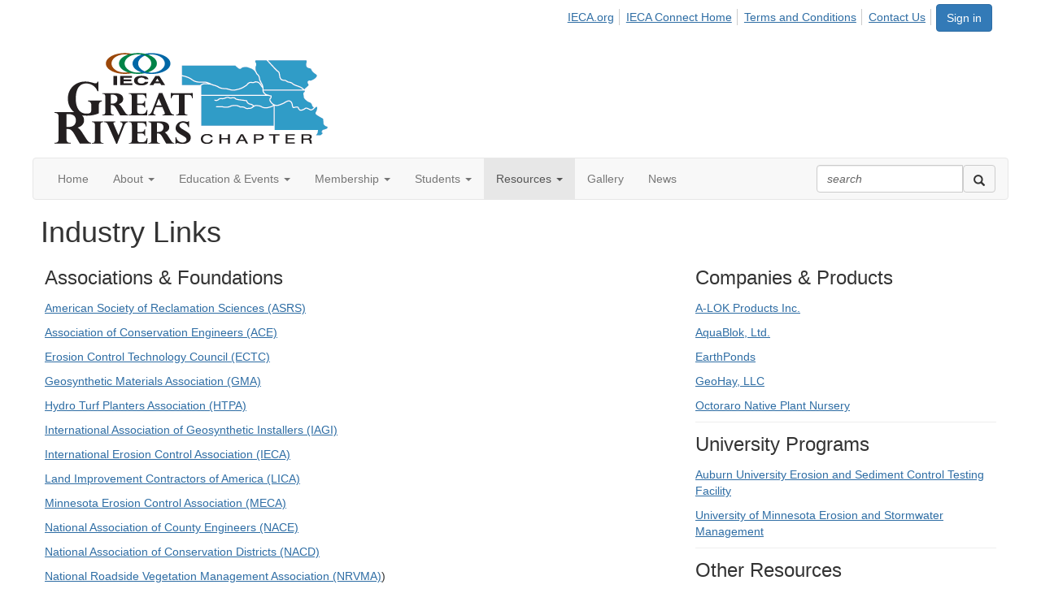

--- FILE ---
content_type: text/html; charset=utf-8
request_url: https://connect.ieca.org/greatriverschapter/resources/industry-links
body_size: 30106
content:


<!DOCTYPE html>
<html lang="en">
<head id="Head1"><meta name="viewport" content="width=device-width, initial-scale=1.0" /><meta http-equiv="X-UA-Compatible" content="IE=edge" /><title>
	Industry Links - GreatRiversChapter
</title><meta name='audience' content='ALL' /><meta name='rating' content='General' /><meta name='distribution' content='Global, Worldwide' /><meta name='copyright' content='Higher Logic, LLC' /><meta name='content-language' content='EN' /><meta name='referrer' content='strict-origin-when-cross-origin' /><link rel='SHORTCUT ICON' href='https://higherlogicdownload.s3.amazonaws.com/IECA/26d07712-ea30-4ac1-8864-c870ed7e71fb/UploadedImages/download%20(1).png' type='image/png' /><link href='https://d2x5ku95bkycr3.cloudfront.net/HigherLogic/Font-Awesome/7.1.0-pro/css/all.min.css' type='text/css' rel='stylesheet' /><link rel="stylesheet" href="https://cdnjs.cloudflare.com/ajax/libs/prism/1.24.1/themes/prism.min.css" integrity="sha512-tN7Ec6zAFaVSG3TpNAKtk4DOHNpSwKHxxrsiw4GHKESGPs5njn/0sMCUMl2svV4wo4BK/rCP7juYz+zx+l6oeQ==" crossorigin="anonymous" referrerpolicy="no-referrer" /><link href='https://d2x5ku95bkycr3.cloudfront.net/HigherLogic/bootstrap/3.4.1/css/bootstrap.min.css' rel='stylesheet' /><link type='text/css' rel='stylesheet' href='https://d3uf7shreuzboy.cloudfront.net/WebRoot/stable/Desktop/Bundles/Desktop_bundle.min.339fbc5a533c58b3fed8d31bf771f1b7fc5ebc6d.hash.css'/><link href='https://d2x5ku95bkycr3.cloudfront.net/HigherLogic/jquery/jquery-ui-1.13.3.min.css' type='text/css' rel='stylesheet' /><link href='https://d132x6oi8ychic.cloudfront.net/higherlogic/microsite/generatecss/d50cc86a-6a0c-424d-ae48-a76a6d59dd64/d30702e7-76a6-45eb-be06-0189085bd726/639039071367270000/34' type='text/css' rel='stylesheet' /><link type='text/css' rel='stylesheet' href='https://fonts.googleapis.com/css2?family=Montserrat:ital,wght@0,200;0,300;0,400;0,500;0,600;0,700;0,800;0,900;1,400;1,500;1,600;1,700;1,800;1,900&display=swap' /><link rel="stylesheet" type="text/css" href="https://d2x5ku95bkycr3.cloudfront.net/App_Themes/Common/PhoneLogo.css" /><script type='text/javascript' src='https://d2x5ku95bkycr3.cloudfront.net/HigherLogic/JavaScript/promise-fetch-polyfill.js'></script><script type='text/javascript' src='https://d2x5ku95bkycr3.cloudfront.net/HigherLogic/JavaScript/systemjs/3.1.6/system.min.js'></script><script type='systemjs-importmap' src='/HigherLogic/JavaScript/importmapping-cdn.json?639045384400239504'></script><script type='text/javascript' src='https://d2x5ku95bkycr3.cloudfront.net/HigherLogic/jquery/jquery-3.7.1.min.js'></script><script src='https://d2x5ku95bkycr3.cloudfront.net/HigherLogic/jquery/jquery-migrate-3.5.2.min.js'></script><script type='text/javascript' src='https://d2x5ku95bkycr3.cloudfront.net/HigherLogic/jquery/jquery-ui-1.13.3.min.js'></script>
                <script>
                    window.i18nConfig = {
                        initialLanguage: 'en',
                        i18nPaths: {"i18n/js-en.json":"https://d3uf7shreuzboy.cloudfront.net/WebRoot/stable/i18n/js-en.8e6ae1fa.json","i18n/js-es.json":"https://d3uf7shreuzboy.cloudfront.net/WebRoot/stable/i18n/js-es.5d1b99dc.json","i18n/js-fr.json":"https://d3uf7shreuzboy.cloudfront.net/WebRoot/stable/i18n/js-fr.82c96ebd.json","i18n/react-en.json":"https://d3uf7shreuzboy.cloudfront.net/WebRoot/stable/i18n/react-en.e08fef57.json","i18n/react-es.json":"https://d3uf7shreuzboy.cloudfront.net/WebRoot/stable/i18n/react-es.3cde489d.json","i18n/react-fr.json":"https://d3uf7shreuzboy.cloudfront.net/WebRoot/stable/i18n/react-fr.3042e06c.json"}
                    };
                </script><script src='https://d3uf7shreuzboy.cloudfront.net/WebRoot/stable/i18n/index.4feee858.js'></script><script src='https://d2x5ku95bkycr3.cloudfront.net/HigherLogic/bootstrap/3.4.1/js/bootstrap.min.js'></script><script type='text/javascript'>var higherlogic_crestApi_origin = 'https://api.connectedcommunity.org'</script><script type='text/javascript' src='/HigherLogic/CORS/easyXDM/easyXDM.Min.js'></script><script src="https://cdnjs.cloudflare.com/ajax/libs/prism/1.24.1/prism.min.js" integrity="sha512-axJX7DJduStuBB8ePC8ryGzacZPr3rdLaIDZitiEgWWk2gsXxEFlm4UW0iNzj2h3wp5mOylgHAzBzM4nRSvTZA==" crossorigin="anonymous" referrerpolicy="no-referrer"></script><script src="https://cdnjs.cloudflare.com/ajax/libs/prism/1.24.1/plugins/autoloader/prism-autoloader.min.js" integrity="sha512-xCfKr8zIONbip3Q1XG/u5x40hoJ0/DtP1bxyMEi0GWzUFoUffE+Dfw1Br8j55RRt9qG7bGKsh+4tSb1CvFHPSA==" crossorigin="anonymous" referrerpolicy="no-referrer"></script><script type='text/javascript' src='https://d3uf7shreuzboy.cloudfront.net/WebRoot/stable/Desktop/Bundles/Desktop_bundle.min.e5bfc8151331c30e036d8a88d12ea5363c3e2a03.hash.js'></script><script>window.CDN_PATH = 'https://d3uf7shreuzboy.cloudfront.net'</script><script>var filestackUrl = 'https://static.filestackapi.com/filestack-js/3.28.0/filestack.min.js'; var filestackUrlIE11 = 'https://d2x5ku95bkycr3.cloudfront.net/HigherLogic/JavaScript/filestack.ie11.min.js';</script><!-- Google Tag Manager --><script>(function(w,d,s,l,i){w[l]=w[l]||[];w[l].push({'gtm.start': new Date().getTime(),event:'gtm.js'});var f=d.getElementsByTagName(s)[0],j=d.createElement(s),dl=l!='dataLayer'?'&l='+l:'';j.async=true;j.src='//www.googletagmanager.com/gtm.js?id='+i+dl;f.parentNode.insertBefore(j,f);})(window,document,'script','dataLayer','G-DQ0XB66VKR');</script><!-- End Google Tag Manager --><style type="text/css">
	/* <![CDATA[ */
	#AuxMenu img.icon { border-style:none;vertical-align:middle; }
	#AuxMenu img.separator { border-style:none;display:block; }
	#AuxMenu img.horizontal-separator { border-style:none;vertical-align:middle; }
	#AuxMenu ul { list-style:none;margin:0;padding:0;width:auto; }
	#AuxMenu ul.dynamic { z-index:1; }
	#AuxMenu a { text-decoration:none;white-space:nowrap;display:block; }
	#AuxMenu a.static { text-decoration:none;border-style:none;padding-left:0.15em;padding-right:0.15em; }
	#AuxMenu a.popout { background-image:url("/WebResource.axd?d=YAYach_zykzn7tRotFpEUsxzQ5FLPvh1vpHddxQkTcIGzDHXoEXLA7sJZpvZ1DZteHEFYx1BDdc4OSFbCGMrvl6emEIE_mCkf1V41TefuFU1&t=638628063619783110");background-repeat:no-repeat;background-position:right center;padding-right:14px; }
	/* ]]> */
</style></head>
<body class="bodyBackground  industry-links interior  ">
	<!-- Google Tag Manager (noscript) --><noscript><iframe src="//www.googletagmanager.com/ns.html?id=G-DQ0XB66VKR" height="0" width="0" style="display:none;visibility:hidden"></iframe></noscript><!-- End Google Tag Manager (noscript) -->
	
    
    

	
	

	

	<div id="MPOuterMost" class="container full">
		<form method="post" action="./industry-links" onsubmit="javascript:return WebForm_OnSubmit();" id="MasterPageForm" class="form">
<div class="aspNetHidden">
<input type="hidden" name="ScriptManager1_TSM" id="ScriptManager1_TSM" value="" />
<input type="hidden" name="StyleSheetManager1_TSSM" id="StyleSheetManager1_TSSM" value="" />
<input type="hidden" name="__EVENTTARGET" id="__EVENTTARGET" value="" />
<input type="hidden" name="__EVENTARGUMENT" id="__EVENTARGUMENT" value="" />
<input type="hidden" name="__VIEWSTATE" id="__VIEWSTATE" value="CfDJ8JEeYMBcyppAjyU+qyW/thTVmk9XRLdPwHsl8AekYVPn1v+DoKMcAklLDWszAHBQotKE00XxUp+7fyHZ/9aXjksiIWHCDFRBVWt2k8kvhSQzuesmWWPHN57GUbu7L51GSmw9cfZD/7LlKXxUPzrit6r7cxTW+LIqZzlEXMu31zn6FMYbBVjqoyBZc4Mwc660ygjf2dKgU/SiJ2NGT9c2DYCtaERFt9dR7dOgwZpHKh0q4jJm8LFNQ76qp+KBjevhS2fPcT0aJAvgC5A1tYWEbPhLzw+2vEXVLFq0vbhgT8Co4snwG9C/waKgtV1CsPxvXfUpGrn/rqu2fXQLDznWVbTH3Sm+nrsog2B9aD7MZzzUHRd0PdJWn3ouOuzMzj798k343PPdiGgQepWlrSCa1BC7jkus1h7q5gCpFLLSCCrSgIu+2IfJc9LA0qOgNp+/nPN0qC0nkIzCl87KtYYCE0yuRxQPPvP/qwxPhM8p4hj6S6EMYzAp9crGrPVKxCBVbaOa77qpDYDU6jjpnUDHBf88vgmXlReNOGKToU8rxGansmA0FctzqAADoe7EOXeehHSb+PmOYGXnYb+1zBpEHDtFIh3GAW9A+pLdVR6caSWsrItf+YBAXE5ITG9uWOR0MLUbhEFNbg4lQ+mrW9/q0QNKEu8EMudPhO3DpJ1cNBtmZ06rzHaeECWe+XAn0AV47pj9mnhn7tODANKAvZ9rvhP4jZ9m5PvtqSvO6NiPB71Tcxl6zMQVak350rDs3kfHUBVqpsyXN/1GCryEG4slt29Zehw3J1bbu7vnBsCPpv2er4fo2ONX2Dv3lGjCXmYZdF9co/6MERwN2Dr3PXNbK6NlZ3x9JbNg1oSvkEdsa6rKr589rO2RKEY6wUQJRaxt17Odd9hK4aZr5LH6ub2/5ogDDpUNJgjxJpFKyYJj6CZMzVh0I3nHtvAhNSUPl2YzLeBuQ56uVNS2ui6qq5VnqzNy8Q2AQuUkTL/bHBEhnG7Vm9OIULKFb5jzNwOh5Fjx7srfx9Q+TR0hP7YYS1tEnAw50W5dRFj+pk291vbBOSNp3ZOg/P+uEjAmpalcIyuhBGtWcyei0GIZZsbBs9arcL3wQG+sM/Ephgy/lNb/QCXizY3rx2Cr28O5GRkEzadDZMUKnHeItyd7oqQNttiGvfb/A1KamnNpBt3r2/t+3wdmHvUKBV1aYsZbpZZjgZUvXDldPHPoE+jdhXsqG5M/jYQuqazZd/u0+/k8ZubRePuFZYzmd6hfA/l3GxGUCJh8HDM+s3WZVPa6/ZlYKn9Yoxo0SDHU+MoC+Cku7nb5RP+e4Q4WyLpW49NHAyRCm+IwyvUSPVnZIzMECnm0eR9GlV0cXhAriRzt6mKnZPU60OG+GJv4gYRj4K1AyeEJC9d7Dhb8HtTgTrRPi+a4XHbIF0/+eHPmq6eJBtgN+8peIsNMH48+MeRzIfG38BvZUBH4YsJ0yVhBQOh08caOaiHnGHqD7mheSiqtATCDPQg42bAz/3mXwL+MtkjsWpF9FlqIaet8+CXGGPFGx/vwFmeFM/DYYlkyS9fK2N/IpmbDkvC/atNrZzPzqKmGzAIIwW/8tf5y0v/k1Wid0/59e7/qiGl8Yfr6hGXpjwIc1OyRyFow72dXtbq41ujtZm88H8+bnU5HZSaaJAtyrekhhG4EOKlgpfWWiA63d3L8GWqh+n/Gt62jAKzkygKf7HLwtRZPPOD0xJLBDbucgOtrYr83j3YwII+qsch38PwV78aoR0ySIVkFUzp9EuQIkXaj3/iXgsxIhWuF9wxluMxjuvCKfooFqEjoB12TGxI916x5JPIkyDH4TU/zbKQjh8D1eE+laBuBis3TKbzvTov3H/L/5gU5vb/pqzB1c/rBpts116YTxSJ8A3Xb8qCYxbv+DTumtCy04w5QkyU5xFa6X4w81C5GzttWO3i/Em0VHChKM0gbLoSRFvrK96Oj+g+2NF+wK35usavpM/XFUjP2Eqf74748go+hRSyDxhe9GUa+Gzv4ozqo62FFTicjfKpIcCtea+8n4odOMvKGkZXv/M7+wvcjjOZY7FBOBXVuoj2XK5ts+6pzWPJ8Q4Drbyx+Tx3S1P6jxYMx+twa01vmKOi8sGoT+JSqHZKGX74mrq5Cgt0/0W5kQyQB0qWiTVVYSUsbl2P5HPJFQlA9TGj8jtMwjEcIdwYQ7iwzxsjo3XmFPKWSAhf3OVhI2Z6f9YKYRugV+U3XRJuBmgrdgyl+PI2JMY0lX/BFTbNcKl5DQXNs+xxtQY8Scpk+nMo2kunHLnefDciJoUvp4cAZVCVQ46IpEbL/vNE9f1TBgUlypGUyHZoeacpMjMWonbmbwmBoWKvdFCJuYcJyGpDVRYAPN6dDM04fJxuzkJChUaApasS0VDeTW9Sik51PiEDTPJuSKFAscNQthreWXo7KaNskQXXlqQY7m3dZ7c9GKPUoAqm/viBfw0gQPT5wp4DKduLbLVmRWM491M23S+sKdAFo9OKoBqBJYfOMi6aUFHi/v7y+iPYY7ew4ReVvjqMm7v7R5zZfW78QTdYN+qjMObnpBKpk8X7v7Fq+OQraVBm9BjrIAuZL86FiuJzbOvB4IEU+ioVW5oySEVrkSsA4jwTy/XejqTVFVXyE299SAoZnyekHmQwndrvEOnlpEXg7cAenNxC8IjlUT0xsDeErdjC/MM7+VEo+pdn4FsPyvO6xWPoSD9P82/vG7EE+PbY+1yl9B0A2v4Fz00KdTRcFdWvXQZpgdM0WZlBZZrsegD4n1SWm4PAUVSD1wWoXM/jf2Wq6Xw6m1cSBjvRuftNuNfWTTAL/T8WrrEgZ0tw10JTkYN5IcvUBak+AoHnO462RFOqW2O9KJWlsEo4mbGt9q+RegJPnfj8e8jTow8uaZVzWj45HrPersDQ6nDxUcr5lWOEVjVsqr+qXAKLR+ac68cUVOAsCY0jtBEjoiZuxjMiQqm5WW23GrcqCsgBYXNfK7FB4zQg69DKjdxlFX+cMRhYU5CwHhnlUgll/J0VxWLqF4nz7XKXWPskJ9VGHh6IrjmQ4nfB4AGvZtd49DZJzsLuB96+u087+zY5Ed0QYG2hhgl8ocaXoJehx0aq7tO4q1CbmyUOXPYC6vOKdkdtYt2n1dpp3rEgXdZMAN5fl+5lq+UcnEv2uWfHvX4HGFx9lw/Zb3xO7DrEjoEv2e0KDAXMDhYSYmLfCDk4iP+XnfrRwqCtuxtRnZqCg1T4tU3VGPgtR8Y2HnX76G7v698S3Et8D571D8iJF8F4DL8xgv3pf3ilqQBfzKVcUuIOk9uOWbkmUyoP8HCLJ6qQCeGGAkZfTFGIPU4aYrujqq5J4wKUAe4C/ZRm6N8AE5MM4pxzTrMEQY1jAyRaRgpH9CT5zuTja1xeSeQ6FLBbDMyGwVy6glYPguuVrUo2tDfdjpeQz2rE0GUuzMoTd2oGOFRq2d8SjKrarNSPhoAkJFQa68skibmuH/aNvNWTpeAEr75xJE4+q6Svg9Jy1R9FT6Ft7jVbOV2RKUDwa4luUCZefE+/qbYj18MAx1LektXJHzLcIYuiAQvhVJdSV1crjJ3Bg51j/Jir1B/389ZiQjSprYkWy1D9BuDYPjKf6YvCsD1ajIjKaTSiEBpQTC4lAvJrHyrWVhEp+Gu37NLSrwayqQ0gY0V7FWidTMAqimB8r9X0Ez4+yGmY5OI2Lggq8EjLPMrj46rl7MOk4jrFZIHk5LScV+jZl5IB3TpGV9KwbDuCNgesEABuWRp33idG02FypYub/[base64]/+HsCslC5BYWD8TzSpjBj/vDYWndibE/ZjqmE+nmWUI58SV4EddSoT3DNk7JtpUZZothJfIj5lb6aUMKKB5yweGxVT9CX1BSpm64VtZaf/YmfAyb4otTur5KByEAg2rkqckPpVYr/t0GZEm1VY8zx16TJzq+7/WUvDCMk9BQw4JfJCpDsvq7YKzMWa3P7WglPVW8w+gcNJyQv6K9geK+dpaM9/1IsN6NTEUi7vbTNhMUDYI5AxSb3aaPX/iO8Pd1k8n1QQ6MK3clt0hBd2uV1xjP8QCrrsNHQQ4Ry4cvoRQGkzUtm6JudFmaMPRQ09mA4/YqR9Co8akk2+Ov81rK0WANA43EEQRGnJBwrjUgDVr/wUHXlHmjosoGlpqx4p7MUfDvGz/U1ph6lC+Jbk1cQTtaQCz4wMsc77jxq5hgMr46LFx27jB7zDfZhozdJO2ByIh3xOfa1EP1gT05qPVy6DgdzjrgtW6oHCu2ljCrxUIV61O9OYuRGZw8bX8CK2gsiZ/om2tp2SvNrkNNQI/p8HH7XYTqshMFmLSAGxn9wGuekNVn/hvBrjoHInHGD5t240A/0U4XTvorawJK7fCAo4dujCUUUBHIEI8PdWQKabCYZqD07g/p2fGPIR/[base64]/+B8n+5v37ceL0EVWL7/gsouZ6TXiSnFu/+K5n37maSqPsHt+JTFxjtS+YsTOxedIbsJkdDi8AbPrzWwF7azDOfqpbE9JPSZ6sD0eBAarFSdy10XLH6UGVvs/Aj254EHSE/DApSI0+fmwtc8sjwVEbwioFMM4Ptu7hsKY/ZqlDIHay2bSQAI+arJC7GEMIj/2THTQLmW91ij6U5E/Z2P2QtcaoU//tEpKuAwv1Z96ddnY4/5gc+dsH8caqp1iOEDEQFYtK8OByEM2LxpIXOYwnkJCdDsZB2jLfFiAgCSwq8OMCMe1MqWGnFnnBLVGM/3ASHX7hiZ5AimsI/9S+2/+UJRtD0pf1qFLGiyQzEhqED/ofCHFzSY2QMujC9+P7YTic/PsKcgj0j9KOkCyOPwl8rmeiYmEWcuO+kupoAEQ7kOBr9UAxhDnx3Xb8FRqCeMI10/OjJ5Ski2137TDS/czoifOvTrghU+n9UCbrtEG7ktDGt9bA9+zxIpnBiMwm0MtO9c+KiHXeRzS3Jy/mc1DGIY7VlCvwj5LMdwgjuqEd1Juq5XAlwqcdIyI1ql9/xFejkOPOx5iZ5UUzpuwznRC2KzzIxkc1hEWXfTJfncIdgjtbxKB9323KEKeu/ywFvS9BmPR0k+RBXwygC0uSKgcESxrL8XHR8gh3BI5c26BZqT2pl9fhlL5F8pb0F9LTWajm/ZSegXJzhr4QpQrX01HAE5u6z6GZ7ppOWHXkpjZPu85ZYzpOVDseQL5fdC8I75kLbmzUVdHJWw2nOkZJCaqgT4OzYN/6fEgvYLOdc4CqhbAXz/wybVnbeCVndYAfzdq1hWjBKnbt5+6DhnZvP4EZftEnAb1PU61vrNyNjIBbcZQegKkdhD8qpsdCFFufl/YCuui0uLow3aodkVKfxXRMI7KV0Pn8IE58uyd23Q7q1rnDJUV14xx6IZE/f3K9FZ/xQiHIwka6jaqN1C5J/dgTsA9durI0WKNKUo74xzNhEa7v4WskvQHUBYqv8kGZ2dxLExY71p4ecX8sHa3N61EbepkdEZufhPC4nkaTcJFMIr67ElH5Z8oMA/ZEWidrKJVbjdkLwaQ3eLAptl68gVkRbRA/ivK8nzlBblHWZzvMdHx/CIap2som0/gj9iLUHfRo+o9kyPSpRHORTV/DsGa30F/1Q+aNovTA76dMZrH8WtDuHSwh7M+RUj+lynYCLwC/9186YsYnuUoqo+rWU4/ymFufzmmE6UZjIMlE3LF1hT9uK6WzzyARw2oMavFmhCbECjOjZJ/HxwNQEwatpBvBn0HlqrI2eI1hDJjIPw44OebvtZ9qLtiSQ+PMFlDwQNCytynKJdRz8D50QpgYHHc1NL2hBxufAZZ0MRAEeAVx0xRaZQ09XW8+Ag+4bQByqxMGVbUEVppmY8CNEH9amGRUhCeTIX1bep2E+O1FpYAmwSJf562/RTn5eVa+OotpBwx1Vxl9NPuwHyj+UuL/EiJ5jDcLP6fBhKP4/[base64]/JoLTqD3q81Z21qbVEUT4thJEjSqufIAt+RzeB2eVHuOYkYCTNG/DLbTM3vWVsDaqjJ924QD/K3/CtcZo/9M1cTkRcI3YgLDa59jXe4dZL0YJa0L2jjMj6WPeF3zqTpJBz3/aC6Ubz5ZHsJgrT8K71laIRAecPNdXgRxJIsMW0O3WNNWbteisApFeMB9x2yj+OYnCwbb+3hJF+fhegkQbOKVU9JoOXtcmaedYDCMqgzvmdo8dQsUMQgYnVANX27Jhz5kngyQ2uICHa0RrTNbiT/CnSaOLIFsFP5x8PzKhgzNX55NXkJNReJm+yW0Idq6lHgK/vBuihtvQuzNiXaEny2SsONCjNvxzorNKM1gVbEVIga7J3iXiD0qWQcfvZBHuHThGE2IMFokZHNvZFFi5Xv3zy05tQXmTGjrgrPVDQkZCmoSlOSauJR9wzE1JEzPzQ2q9Z9X8q4U871iBarS+J6mqOWBL/mKuUtmoy8D5Nu2k18z+3Oi9yfglf7z/iG5HrHOJTUMlq/wbmf47SuCsWDOVd5ZMXoW/fgQpaRGmtCzZKo4/c+GAP3U2o9hm/xS3ZFcMSfstQOFASI3/5iKVR48raEMjpzRqTA7KxVWEOPZ3K9bpPWfzXQqxZpPRnOweoXGkL01BALW+Kvw8i6cMdSEpblDO50XjYsvexFrTp4d1VmdPB/s7Vp4SGjGSZQ8a65JoVwOQy+QHdNEx8i39j0LX0/88Vvi2eIiCgNhYVShGJIH0WYk3/wSo2q94W7eEvIIqPIxKxu8Kh7Hsh4UBYcPeO4MlaY4x/nn1kXqAKpKlcH4hVAZLlOHVGp8spn4k0n4ZaXtAKP0GhvBT1KNuQsY/kJ9xUAgHxtXJ7VgH+whTO/izdIP6d8qz79EPW7SRNKB7dEZHNxEpMj2zJKyX1e8h0hFWlPrP+sMfEv3BGpzu3BoyQITFe/Ztj/lPLt9WBp793gFpMSAOwNV2J8H6o5LjJloufHJM2j+YF/zy6zwnNnrx2ZkmTExx7zW+q2tva7z9ZdfR06tIsUL256yIWvTSzgGAUONbW9h2vVV/[base64]/C5AnJ0jTGGQaUBd0cCWjUs6OrKvc9W/4kYGkiLJzY9tRDz4TaiLWoHYBzrV3jpR7eB9DpIzwPNodsz4+trsw/[base64]/z/LK0Ci+CGiPafJQwp3qbyKN0Ycwn6nUvuZQukWPHMCVesRuNk66C6nAFbWDHqtGiQi4atsZKpJq/B+M6kkBRRzcSL97UtnYKev8UlHsm1hdEjd1/WfwC9nSxbfKm0nomawTlKtYMrdLkdqDkJddLLvJioMnFY40W+x9TXHLqS8z7aePBf1q9PbC1AQF30Rs97s0BjajJmQYD5bb7/sa3Qc5uqrk73nygqZ+7PKp+SQYifV/pCNdcf3JVwY0j085LO1WkuTwre83WiHfM5JC99kMjxgvSOK3FXKOksY8SCPO8aspgCqbV+JiNeHuTXTU/kHrGDBguEI4Rk7M3yHqq9wyAV+jIjIzZyXWu2jbzjxCCxjd7mgPvlFisy8ymGIRhGQlJD82dkOo8B3g5vnYzT/P9kHHI13oEPWEIcvxFPROcglJ3UCOcUQ+t+l0/XsC70j4tAeZMabF5DUUEVRofeDgFdmFaaByIn/z3osSg+9NEd1aPxtN+yVrMCXAy4tP70SsEOqIN5+vplzkPeEAb/XP3m3xgwVtpbzYvvCkRGX9nU1DTMza+wXpNyFEH39KDVpPvXoahi2SNXO33HSckbJUUo9jac2WkVBCvaqLV650OgT6UobV+vAsaLiFHNvDJfXQgWSHnNrx576obBM/npXfOLOhWU+hDVkc07CRX0SUt73mwK1MYcwbZgHF7u7JdMtvpqWhVyvppT6Kz6oBWrQEiJReOfyuwTDoPcPxXTXY6yu/F8z7XJKHtbdcq7xL5qr9OdSJMPScDFxnUQz0rGyf38XAgk4dCD7xDrpZJ1Zo2OlY24ceclT75bP3eVlQWARlSr35NJ1oxcENhfezdGuGoGJYNE8OpMTlbmz9I9IuIrO2SUjSejVz5lGzeohNPW6eMjmAnTLOKCrN/DdW1f3XJMjkxMijmCQRIWrHOMUwAOvOzeTNcguTufsOzWQOK+DA/s9XNcYJUwNKiCRQRCv0w7honvCg9dkD3zRY+79JVLKdvaLPrbnvsyAlL4Z94F1Ef8HXJy5Q5RQyce6IViM5PIi2gNXHcf2FBv6dbYLA0n8alLw7I2a7gyYmGMTpQhtTmcaIix+UO/WWaog+QOMTeTBtas/[base64]/k9cxMEsb0Yo/ATTiYMAuu5IgO0mencrUUgWxhu+Ud348slYgqx4kJnpxFKSmBsmutLxo8212J+kQlfMxkGm1jLX8VaXAsbFueELxFgrsk9nRYLpE2PDkQURh7OBSdn+OQs3AgGn8aE1/CBsLHt3Qv+o/0eW67RyzRYUGfcl2LYI+2/2/N8SBkLEq4GAje51aAR28wpQuh8iu3bA3aTLhHf4oDPHexwfS3/E+nc/uda048OaSoPP3+99+HNOZDUNo77Z5J0/FNLbK1JpHS+HYZJa3sQti/WqNXuD3BVXBzbMTlK44PSB+90bdW/R6hUBu4f3o+8sDC+xWXxgiRx8kxeN+39Ffi20n41KkdnlPw71UHDoqkhW61Y9y3GBiAK16h3EjC810EQRO4GR0lpRuHvzviLmbueoSBYFY/ZhH95sNnU0pqitAYZkP0dW3oep7gxBi1nHq8rMn4g6LkTdKm9efYTWatpYshgLyFjZ8GWr3+x/iKQZ1Lyo+3l+VAgWIMEbsoYe7CCZ8V/[base64]/IjOGXKgV/eM16iPDNJaYP95MC7tDw4CYS+K+Po04l1kiGO89/BRIkNXdm/GUJMZCc1z56OI8raGmtI0qBC8zMvjEsO8OWwlj99s8Ikg/OlHRRwneucxk4niYMuf7oo019HWL1WyvyDe/HyW8UDyOruRkInGz7C1s04KkShtdTk+6F0vKeJWRlTcYvJS4sIWK6E/weJn1CmamXUDW4gmPbjoq5ct2LFvj5UtT+NzXVAg4YLCyzqeS3RbktrpBwTCoQfu3975oQfLuJuJeCGRZvRjbPIbXRWrwoFgIu4O/BrNh7qRhTfmYCNq+EAHtkqalJIW24nobxkLTQ+p6CWBdaWZoT1BVXzThZVk/AaCKVTgGKx9wiOQKc1+lMHws0nQh44g6hpk4PNF3Sn19HHDBhfCn5r0OUg/eHCtFemNe3mjmkp94QznXgRiNOmqPa6iK+Gk2VnFmD73CKksf1/bGv20MQK9tsaHVMhaOIiWlNXzKqhKlpQ6IS4hgT18NNdQZi03bFct3CBxfwEv2R87BcN5WOXPV2J3giXyMWSC+oIMLRe1fMdGyYBzNb7KYxcfwQiLFLWCC9ocoGwBuilKR1Ft+bVeltKFXWXWaHfGlUFChVG+wt6auFv/C6qoS9kA7Q5ZM57I6gZp1B2qO7P9bEyOkhL+z8NV6emcUBc3qlbNac3X/Ec4TEqUGfAOuxIIluuadKEf8ON7WKXBkoc4K5jM2r4OnVZPjfIqWojCxsBwoWz56k90L2THMsk84gWrgCKlVx9y5QuC4ezJplXNyKbqaZO7NaenFuVCADPoYoXr+RIxZLRXaKdAi2Z8NvGXx2/dmEu9fkZLDFlIIYT4V3+CZsZLMftCBiQXU7UP1qZMjst7adDQVnXmh7AQKHHH11b6IvwAgW2sc94mjTCtT09sD4gZm66UVwq0kzsyZIv0cPNU+5Fgfm/3kG6w4/hz+GEm9xISS8zT26PP00nNGUf3mr6g14PL9Gq3f0J9k9HeF57hUWnnF8EGylb/PRQIj28GQfup1ylfMaCNPqL84DCQBJAVngt5Fd6mPAnYqeKRSVmHS26Q1N3DZvRQkq3b2Q+WCoEwZbRzIRERu1TRsndl11OP9yRqYkYHrwBCgJEHcRUoy5aMDAKwZ+g+NylKW0tHVyQttyslA65zcUvKWSsbvcAX/Yls5MMvqbe5cyD5h6izeOpCEsFo2pTmuNQWJFgRyBPoAP3lPNjfGESLhi3IKgO69dkZDuN4XC/eMZfZWnrjMRD31ihzjr9lj9PuXwO8VRpv1fY/8kE/KTtBBnaJmX9r5xwrBZcFL7MR0kbGJ/bNNuyfnNXchp9wCw+6aL2qxwvYG/5AYRxrysqigWZphenlgJOwMwBBsunPMS5693Auxchr54IFJbUT9USlFZajZXjU4fchje64+XpD++Adsq+AZVohmeOnb2C2vT6zYleE7ij9ytYQ/KI7wULP+4wzjhguQOnjf069aVqyHujL0/4YhRfKqH0JCgmuES9p5JiCumL3q4VSAKbMoDIEKcOnB3At4Q3KDmh+LReXOgwVOd2BT1GzIYPc/uIKyjwYP8kJsBLSCR1aXOdl/6UM5QZfwOPV91Cw0HQMLVf/JWkwMr7zKoIuKFKmhCFJJ+m6JumYzOpcS5/Ax54RQiEymsBVde71wnuYWd6HOed5pH+Hl9tRQwVVUASsqN7womvxUOlEpig5FR/bDv+dxef+9bSjcfwIV1DzxmgD9TbZeQPvYjwI7ha7pWS72OLcZAjIIHHDB5Tmdu1+VBp3koVjKxk5S8vJ4mseLrwizPp8dKzdLY28vtr3R2UW0VHvtSBzF+a5Bpjvgk8aMpKHB/IlAS4mfX2L9nIVmLSSYWZfo9HHMzNvzv4Kx5rbFDD3axl0VllehN2yivu3KWqIeHnm+1P2Id2fIR48pHlty7DZqkBSZxQagU4yuzuCAbog43h+IXwJ6BZp2zyPLDJnvwdvbVQSeWtOQTpBNssrsTeOASz8iLc8tvhliiCufg0rA9G9k/3R3hQmTJRZ8gQ9ACLLEd2nXu3ldlArVzFcYsz82zhSmwIBDDyPcDYz48Qa7jBSqsiyguWSUdJIRvwhVFN2uH++cchue2IJZmsi+FfIcFy5Glv4xv9EkOBUecyescSOk8Md+/y1m4UKgYVS44h+epGmz0ztE9uL5fcn9wf7NrMKvXC9EBNoM7xL8YjQHT/PG0v2ZJd06HY17yKlkKU1gkeRfT6nnX85FVEfXYOi/tb8UQhyKRPufNo6psBcX1hnA7agy3JgKIoUFa7NviiMN0RtnYD1JqhlvSg0dg2bj/o/aRP7NQRcnI2XhIUO+X00rHo/F2k7yJbYqmNYO0eNfwwmPv+6cMuBZGb6otuIx0jB/09PlTU9zAkF/1ZJ2cVlE/eeKJzd1sGmi9Dq0yfFeWtGWyM1jn5LABqMfl3gYj7gHlGueALAlTWVjYHu3X2c86NczV5fAnKRV6chbh3mTZoDq5QtQhqyrBW/yF+W1XjV/9iscpoj3TD+bxBFRmviuVlApy27PSL5DuNiN+r7EL/W26hyo+Q3hDIIsWjsFlw4yVC0sgeJ2tT3Vi6ZVvLyXg/piedQhnUV6F73h2tp3b8iVVyWLT6BGQGE3JYJpjjoeWbhlB+njz7ktoZ7PmS+R/qdyxiRPDMWZ9rZ3zd7/8kVXrRq4lMrTNhvp2q4/pobvvVSQXiFYgJ7Gt+OQ5QWSXwabFjXzFpbA8U2StegsGCmc59kpvHcxpiOe3zAXUH3dCJqsi2KlyyI4RQBLurgH/mC4wvP1h57MnU0xr6Htr0b8izGEdN34HeFjs5Apvj5ewA0XTLl0nPH1J2B30xOTtBwL8NWIBgAh/xBryKEhAED5Qo61WNYUcuRxsqRZCK175xgHySU7W6TRzjaEoQlcP99DWodxUsfZtykcO+d43i/9M0h7FTdZh8/h0HCh3EGarNHjLu6RdUZ9dSCBiOiWbyFnsNkqHAAYXGovVGyVunWDojSz73at99vLTuw+Bch2D1jNoQwTImsB0RoC1wJUTeRMtTJR7rc+uqCcvq0GwqeFvydRuDrJ0DNLrtVWqkwWF8qbR8iKzIeRx4o59QKnUPSUg9Mg/[base64]/Q6Q/syBdztha+Y40SI+2AxBZ9HwxNt0aEw4VIQmbD7JKleJ87tpu0/JwB0u/ZiDYXeZxVRIAdw5kA7VmtkyE1Goh+VV4P6shPSdsqta9RYtACY5MXMfLoDavuuYxqhvcLTUqJ3GIduC0kJuGo5iyRqinlpeXPPowsY5B5cdWeUCxsykgA8FZwx4/F+4WyEcZnvhYuE49hB6WFRsLNb5hYLpQE827tR396v18LAeaGmG7wqM1aT9eVbQUm29kyfd8dnloPpIY0HdZd7ut3PPTIS9cxNKPtyMuy8zGnd4M2PqQ/tO9g1ZAuvE3j0NTT7f89ieM/ePLvX4cu19osKN8mzmRxuMRJSwB3HMUmzISRSEZiinJ9J99hmKV7EBUCLaz0ZGdTIsNUWOFZmhRzr/[base64]/wdr7e60KqnalIP774oED6+vWTWDsv9ImLdm5ghQ8IbXDqIkYHEHWdleyS8Auvxz4Oc1Epev8bh6mkIpZHtbh43SWLAJed43zw2LOEkeWFMWCmOBorQmoiajErwFmq6CdejrRKfFP1rapvnw9NE4uehl9EsqkgLoPzMvmy1WkafNe/d92TZnvND+p94M5F+uWBdprdu0hDQgDf+lXRkOkX/Y0TA/[base64]/m19m6HCFxrPNsaOb9kYnD+w/7ZAWV+dpbt1HZ8q3twnPzttabwxuIxJYivkwF4kOsB42ZaRpUYWL7ev9vhdiS30DO/rX68SSrGyoJihDoWxO38FKGfDHM4XPPFlSpGlz3hU8nEoLc4p8Ba27Sq8CzVffLeTN35hvpgofn6r/60Wq7ZUT7j3YeExWwM6+R3TMJs1l6Mr8h11Ux4EzfWCFGIYD4/aa1mqi1i7mCWI9IEWOprIYxvoRAEVrIULFmQMD1kjpPZJGlkCTTfEpaUgJhCGGxYRk8sC2bUsL04aIuaCsM/Nd0fQ2TrzAT7gG/iziGAzQj7IaMNqRbIg1TYv96VzQkyhbQPQ3sEzXaxU9qokjvKvTHE/gZz0GPNFh5p7ePYRBd77g88B0avnzT6HUimOulsxLfU7QRV3czN3VKhQDKjD9xns1yccJ6dQPugZDABk9uQf3lmpLmkSB6b2toDX/O/R7/X7MfK/kQFN6ktOZL6rOhr8FGbtl/dyN0yKwh9MmOf3+rDV/VimRwa5jmA8XbDRt3DPINoi8P3vcxeBz5gX9HHtzr+e4WdsFud4IkcdxKEflthAVP2hq3oAHob4os6eJHrlFpBmZFS7G38U+qJuc1rTdGFsQBBfQ0XFv20H/XHxJ26/b/ZzoS2RpMdc4+xT1eWk1irv8HtCzqwBiD7+p/pXsa1or7ebsViR8Bh+8TZ4iRU7bx+eGVQo7bBOgLxN/eYUzXEHiKsBmXx70AvmvlqQdP6oBWCV7Vf8equRQPIwhGP3vCBYsclFCVQfFXy39wD6UBJLCxUL8YayxCi7sQ51NzXon3kfcDBJ/fSSd+84b9Z3EzBCg3je74w6nKtheqQahVmxCykJ9CNNoMNkIzoXORLoJrl4Y82h6JOSiJ5oewniWFiyTg0CmUlW0t8aECdmN1EsrRWFuwjN01vmvXUQdXnm9YLHUe2pb5C1NnVPTTw5UO2G9nvCw3+83L5a6i93fCjqT27keDVuusLM/FJCWSZEDMkMRA0aLZkIocF8cwaSNXX99PrwSmw6E62TJxSdeQnH0n+jiS8/wgPdiZtg9PUBLSNvk7CXitUub/Vlup6j/LH5hylVBOrhFUGCpKWvShYA3sUtkOLKOB8tTRb9nU607esu4IuiQsJqaEHu/em/A9D3EnNPgWM4f2VE01mkJCf0qVjgUBkA6elg+MYRz8e4bA7a8LBiXOo2gR7em7fHigvbK8EIPPeFFAPgsLNghtCugYdl/YlJUjCCH3AaicXJN9AkmQvl5WS+XIHZcbsuyKvLiE4QSjz6IXN6qrQnf9mKOmIRcttfyS57fcCrPCS6DsgXvqjTYrl661tORCAC6Emx2lQMk5EEa0Um793Xnjxb+HvVe0Gv8cO7qwa9CivOk2u/haqO/Opz9+3HsMpOtoaSGasg+6fdckg79U1nZelXaR7rPw92iH6YSLldFWYobMtHeHKqhRNGYVuhpRib0jD4rrgFx8j/yrXUsK9ueisAn/dSu4aGnT4iTMfvnYbQJmTZlDo4gBNXdkuH42FXsLAl8dIA7zwQUgtMf+Fd1VuTjpcD7yTfgLCnv61CoPjJkjN5OLGKTeZpjU0jd72WhopOyWUMXbSDOCo1lNBhaO/kVVMjsf9K3RVKwBMWaos3WdCpEETP6vM/wWdOkR0ZY+A6XP81ZyTshhHqLolq54EQI6r4C25or1xkeZZx52Kyi0UP+WW9tpevcccFaJfh7+ilegALdnGfg2rX0ygUK8xAKOIHzaQipWK2kex+UXYxGyrfspOQFsLRdiYg7YEVcPt8BfY6wS16geDM5wiz4O0DSWuyO0u7RS9VX4+D5/JCVMUAqLJvIY27f820Y3E10/dEMI4rOsHY9zUmTg1xrxzdOCEtwFbZiseGoZ53TzhqyyTC+QBntuDuZ+h/4/5QmTScTLECvgUIlosmZyOFI04gC2787dJVElCrfEPxIKobyxVM1jSW+mDi5kK+AJELB5293S2uHJdFexJXl8ULYRynownKnP6Qwq54FuDgc9A6XNlp7eWAxAYDra1O4kn64vbWMEkU5PQF0GH4s4NOc/FCs0WRkOZJxl5VvXCBOSyy77QPqUFULbbfeFBKrnBK+lTh7KoTo+m6kqgxyXNuv2A3ACHJ2cnn88d3NhfwB/5RoSjY9jbWK68ZlxxTBoBxrG7w8MDrIQSJb/tsoCrYsNhkArmb5CoUhTn+s+jGr1emXPwsQBeTL4MZPeraVbMfUXckYH8RORyE+NXqWN+8tR50luq6eBwnMGCthIytoPcpNujCfkgWITA9FbIovj4+TnF3hk5uTayXoXaIJ2zVIKnAoq93e4DWDK0wk/cordFKIKRxnKoC7m9V7px9dGCRrE2gLOFOuI6Gxr/HczMS/7a67kp7kYZK4lleVIZxvuYlJZ5fK+3RVOv1H2Sna2aysY3OhaOuEgznMDZSKU/9Zci8wM0xbOtl+pBXOQEiomGUq+nQbiF4Na1tVjoUT6T9wT7y5SHkfPFz2v/Sp7vSvolNY1z+8LdQ8iZL9meNxhztdC1861VRvsisOm3m0zOyPC2NV16UoBsJBFQwgxANMYVvKWJbs8SxacglUUlwdRMxGeJxLFoU5EvZMiLq8acopUAo11FIIRm2JYm0g5GuhbXlYQjfyO3tiwkuU8Jn8Yijvm9legEDlwAK4C7zAKoIDdrAEzjhn4f5mi33/2k3Ba5mPguKW7hqNCfEHHYwZzdiTLQYwP+oD6sPG0Zb02l/f1V+qhwuS4Ut4PlEZ/[base64]/JSpNMOKDTO0vLjwkpxrEkycR8hfkfrh1KoyCh4OC6lkiCahPQWnzFAYWfyUP2PWBwC28fUqV2x+5Hu+ISJiEi3DO9a1OgQohbB7iHX6dvwUJrWt1aK3H3I3rpaP/6YACjDCpOOBnF4YGnrsID+UwtvqD7Q9Of1hvpfoIOIAQwjklHkgDx0YZWIM68ClrSmQ79EnKQStmezHMutzIITaZ5+l92M+xTbFw6xvyyiFXiicWGDxsipuzV4GK9kByIOAeR8hm13Tpns58REQdjU2R6rD26ynJD89CyzcxSRa36mbFwy/svjye/F8PnUnCMsOq+8SRp19ql1R7883bsUQz8LijZFFlXaunGubTahjvLFfsPhW/20+8MaIwogPdfXnLGMMxZ3NGhLClb2bYyYMZp8Bb9fo5l5ZZFEd1Jb9lPC7E=" />
</div>

<script type="text/javascript">
//<![CDATA[
var theForm = document.forms['MasterPageForm'];
if (!theForm) {
    theForm = document.MasterPageForm;
}
function __doPostBack(eventTarget, eventArgument) {
    if (!theForm.onsubmit || (theForm.onsubmit() != false)) {
        theForm.__EVENTTARGET.value = eventTarget;
        theForm.__EVENTARGUMENT.value = eventArgument;
        theForm.submit();
    }
}
//]]>
</script>


<script src="https://ajax.aspnetcdn.com/ajax/4.6/1/WebForms.js" type="text/javascript"></script>
<script type="text/javascript">
//<![CDATA[
window.WebForm_PostBackOptions||document.write('<script type="text/javascript" src="/WebResource.axd?d=pynGkmcFUV13He1Qd6_TZBRAmfPljXpAmvH6ymD0FJ-nJODBdw3aywduuCX7fwOOLVcxmFBAWgoWnmkQ32NYnA2&amp;t=638628063619783110"><\/script>');//]]>
</script>



<script src="https://ajax.aspnetcdn.com/ajax/4.6/1/MenuStandards.js" type="text/javascript"></script>
<script src="https://ajax.aspnetcdn.com/ajax/4.6/1/MicrosoftAjax.js" type="text/javascript"></script>
<script type="text/javascript">
//<![CDATA[
(window.Sys && Sys._Application && Sys.Observer)||document.write('<script type="text/javascript" src="/ScriptResource.axd?d=uHIkleVeDJf4xS50Krz-yCsiC65Q9xaBx2YBigaoRbtS1gBd8aKofUezDJgqx2VqzgEIfFDmhSy54GRTGOr5d3C_X6iEvBOWiq8p0Kduo8H1no1RIzbd6O77SxCTGA4F65wQWu2BefDxTdERyfxJO3mgL0rEVcT6Z4j6igYLOGs1&t=2a9d95e3"><\/script>');//]]>
</script>

<script src="https://ajax.aspnetcdn.com/ajax/4.6/1/MicrosoftAjaxWebForms.js" type="text/javascript"></script>
<script type="text/javascript">
//<![CDATA[
(window.Sys && Sys.WebForms)||document.write('<script type="text/javascript" src="/ScriptResource.axd?d=Jw6tUGWnA15YEa3ai3FadBgEcIRcWgbO1idjRJWibT8FwNVD3NMThqSbDspdgMrhDQgZQ3sB2i12UR1nVkli_R5C35LoDWWMo0i8vO7ZexxGupvmm7x0dUepeqsML7kNSTp8tsPXRqaYaXSejaLj19y6t6ggahTqV8VH05zoRl81&t=2a9d95e3"><\/script>');function WebForm_OnSubmit() {
null;
return true;
}
//]]>
</script>

<div class="aspNetHidden">

	<input type="hidden" name="__VIEWSTATEGENERATOR" id="__VIEWSTATEGENERATOR" value="738F2F5A" />
	<input type="hidden" name="__EVENTVALIDATION" id="__EVENTVALIDATION" value="CfDJ8JEeYMBcyppAjyU+qyW/thRtwkwbfEnSNw+RkFE7oknu5nagS68DRXgGz7P1WU8rRXCCHbf7Ntr8fjWDF+jCsVvPUpDpf2jPetbm7amkfwXI5aUxBUhUAq5A5IhqLrNp1oKnbPLKDlhU5NwdzpPsYS534ScCApfcX+/7R2t6Bn7T5ebkDmRGJJMqADsykU5jdUocbvzM1JmTsGRzVpcPyorsKpk5sQfwMH4Dy+shKN2g" />
</div>
            <input name="__HL-RequestVerificationToken" type="hidden" value="CfDJ8JEeYMBcyppAjyU-qyW_thScuLDz8ZO5qNyjkC_RGsbALelmey2uJay5fRemxWTOiX6igjyYlgzpsfQhIhmUAvpA5nEJvgAS_gwpcKaA2aCiK9t5Nh3lbJBRmnPVW3AutOWoLENQqPGbzOphAng_zWk1" />
			
			
			<div id="GlobalMain">
				<script type="text/javascript">
//<![CDATA[
Sys.WebForms.PageRequestManager._initialize('ctl00$ScriptManager1', 'MasterPageForm', [], [], [], 90, 'ctl00');
//]]>
</script>

				
			</div>


			<!--mp_base--><div id="GlobalMessageContainer">
                                                <div id="GlobalMessageContent" >
                                                    <img ID="GlobalMsg_Img" alt="Global Message Icon" src="" aria-hidden="true" />&nbsp;&nbsp;
                                                    <span id="GlobalMsg_Text"></span><br /><br />
                                                </div>
                                        </div>
			
			
			
			
			
			

			<div id="react-setup" style="height:0">
                
                <script>
                    var formTokenElement = document.getElementsByName('__HL-RequestVerificationToken')[0];
                    var formToken = formTokenElement? formTokenElement.value : '';
                    window.fetchOCApi = function(url, params) {
                        return fetch(url, {
                            method: 'POST',
                            body: JSON.stringify(params),
                            headers: {
                                RequestVerificationFormToken: formToken,
                                'Content-Type': 'application/json'
                            }
                        }).then(function(response) {
                            return response.json();
                        }).then(function(body) {
                            return body.data
                        });
                    }
                </script>
            
                
            <div id="__hl-activity-trace" 
                traceId="1f8d355a6a0d0b41b76c75df48b1eb7c"
                spanId="1b2fcd4811ab16a5"
                tenantCode="IECA"
                micrositeKey="26d07712-ea30-4ac1-8864-c870ed7e71fb"
                navigationKey="200383df-9426-4242-ab08-49bcec0b4a98"
                navigationName="industry-links"
                viewedByContactKey="00000000-0000-0000-0000-000000000000"
                pageOrigin="http://connect.ieca.org"
                pagePath="/greatriverschapter/resources/industry-links"
                referrerUrl=""
                userHostAddress="3.144.6.246 "
                userAgent="Mozilla/5.0 (Macintosh; Intel Mac OS X 10_15_7) AppleWebKit/537.36 (KHTML, like Gecko) Chrome/131.0.0.0 Safari/537.36; ClaudeBot/1.0; +claudebot@anthropic.com)"
            ></div>
                <div id="page-react-root"></div>
                
                <script id="hlReactRootLegacyRemote" defer src="https://d3uf7shreuzboy.cloudfront.net/WebRoot/stable/ReactRootLegacy/ReactRootLegacy~hlReactRootLegacyRemote.bundle.209c74ed29da9734e811.hash.js"></script> 
                <script>window.reactroot_webpackPublicPath = 'https://d3uf7shreuzboy.cloudfront.net/WebRoot/stable/ReactRoot/'</script>
                <script defer src="https://d3uf7shreuzboy.cloudfront.net/WebRoot/stable/ReactRoot/ReactRoot~runtime~main.bundle.b8629565bda039dae665.hash.js"></script> 
                <script defer src="https://d3uf7shreuzboy.cloudfront.net/WebRoot/stable/ReactRoot/ReactRoot~vendor-_yarn_cache_call-bound-npm-1_0_4-359cfa32c7-ef2b96e126_zip_node_modules_call-bound_ind-cbc994.bundle.502873eb0f3c7507002d.hash.js"></script><script defer src="https://d3uf7shreuzboy.cloudfront.net/WebRoot/stable/ReactRoot/ReactRoot~vendor-_yarn_cache_has-symbols-npm-1_1_0-9aa7dc2ac1-959385c986_zip_node_modules_has-symbols_i-ae9624.bundle.dce85698609e89b84bdd.hash.js"></script><script defer src="https://d3uf7shreuzboy.cloudfront.net/WebRoot/stable/ReactRoot/ReactRoot~vendor-_yarn_cache_lodash-npm-4_17_21-6382451519-c08619c038_zip_node_modules_lodash_lodash_js.bundle.d87ed7d7be47aac46cc1.hash.js"></script><script defer src="https://d3uf7shreuzboy.cloudfront.net/WebRoot/stable/ReactRoot/ReactRoot~vendor-_yarn_cache_side-channel-npm-1_1_0-4993930974-7d53b9db29_zip_node_modules_side-channel-16c2cb.bundle.a70384c396b7899f63a3.hash.js"></script><script defer src="https://d3uf7shreuzboy.cloudfront.net/WebRoot/stable/ReactRoot/ReactRoot~vendor-_yarn_cache_superagent-npm-10_2_3-792c09e71d-377bf938e6_zip_node_modules_superagent_li-adddc3.bundle.7a4f5e7266f528f8b0e4.hash.js"></script><script defer src="https://d3uf7shreuzboy.cloudfront.net/WebRoot/stable/ReactRoot/ReactRoot~main.bundle.3484d7cb3f90d5a4ed28.hash.js"></script>  
                <script>
                    window.hl_tinyMceIncludePaths =  {
                        cssIncludes: 'https://d2x5ku95bkycr3.cloudfront.net/HigherLogic/Font-Awesome/7.1.0-pro/css/all.min.css|https://cdnjs.cloudflare.com/ajax/libs/prism/1.24.1/themes/prism.min.css|https://d2x5ku95bkycr3.cloudfront.net/HigherLogic/bootstrap/3.4.1/css/bootstrap.min.css|https://d3uf7shreuzboy.cloudfront.net/WebRoot/stable/Desktop/Bundles/Desktop_bundle.min.339fbc5a533c58b3fed8d31bf771f1b7fc5ebc6d.hash.css|https://d2x5ku95bkycr3.cloudfront.net/HigherLogic/jquery/jquery-ui-1.13.3.min.css|https://d132x6oi8ychic.cloudfront.net/higherlogic/microsite/generatecss/d50cc86a-6a0c-424d-ae48-a76a6d59dd64/d30702e7-76a6-45eb-be06-0189085bd726/639039071367270000/34|https://fonts.googleapis.com/css2?family=Montserrat:ital,wght@0,200;0,300;0,400;0,500;0,600;0,700;0,800;0,900;1,400;1,500;1,600;1,700;1,800;1,900&display=swap',
                        tinymcejs: 'https://d3uf7shreuzboy.cloudfront.net/WebRoot/stable/Desktop/JS/Common/hl_common_ui_tinymce.e4aa3325caf9c8939961e65c7174bc53338bb99d.hash.js',
                        hashmentionjs: 'https://d3uf7shreuzboy.cloudfront.net/WebRoot/stable/Desktop/JS/Common/hl_common_ui_tinymce_hashmention.94b265db0d98038d20e17308f50c5d23682bf370.hash.js',
                        mentionjs: 'https://d3uf7shreuzboy.cloudfront.net/WebRoot/stable/Desktop/JS/Common/hl_common_ui_tinymce_mention.fe4d7e4081d036a72856a147cff5bcc56509f870.hash.js',
                        hashtagjs: 'https://d3uf7shreuzboy.cloudfront.net/WebRoot/stable/Desktop/JS/Common/hl_common_ui_tinymce_hashtag.e187034d8b356ae2a8bb08cfa5f284b614fd0c07.hash.js'
                    };
                </script>
                <script>
                    window.addEventListener('DOMContentLoaded', function (){
                        window.renderReactRoot(
                            [], 
                            'page-react-root', 
                            {"tenant":{"name":"International Erosion Control Association","logoPath":"https://higherlogicdownload.s3.amazonaws.com/IECA/26d07712-ea30-4ac1-8864-c870ed7e71fb/UploadedImages/GreatRiversChapter/IECA_Great_Rivers_Logo.png","contactSummary":"<address></address>"},"communityKey":"238062e3-faea-41b0-86b0-6d8da18d71b1","micrositeKey":"26d07712-ea30-4ac1-8864-c870ed7e71fb","canUserEditPage":false,"isUserAuthenticated":false,"isUserSuperAdmin":false,"isUserCommunityAdmin":false,"isUserSiteAdmin":false,"isUserCommunityModerator":false,"currentUserContactKey":"00000000-0000-0000-0000-000000000000","isTopicCommunity":false,"isSelfModerationCommunity":false,"useCommunityWebApi":false,"loginUrl":"https://connect.ieca.org/HigherLogic/Security/ImisRestLoginBounce.aspx?ReturnUrl=","hasTranslationsProduct":false,"colorPickerDefaults":{"primaryColor":"#2C75BB","textOnPrimary":"#333333","secondaryColor":null,"textOnSecondary":null,"linkColor":"#2C75BB","linkHoverColor":"#49BAE7","footerBackgroundColor":"#2C75BB","footerTextColor":"#FFFFFF"}}
                        )
                    });
                </script>
                
                <svg aria-hidden="true" style="height: 0px;">
                    <defs>
                    <linearGradient id="skeleton-svg-gradient" x1="0" x2="1" y1="0" y2="1">
                        <stop offset="0%" stop-color="rgba(239, 239, 239, 0.25)">
                            <animate attributeName="stop-color" values="rgba(239, 239, 239, 0.25); rgba(68, 72, 85, 0.2); rgba(239, 239, 239, 0.25);" dur="3s" repeatCount="indefinite"></animate>
                        </stop>
                        <stop offset="100%" stop-color="rgba(68, 72, 85, 0.2)">
                            <animate attributeName="stop-color" values="rgba(68, 72, 85, 0.2); rgba(239, 239, 239, 0.25); rgba(68, 72, 85, 0.2);" dur="3s" repeatCount="indefinite"></animate>
                        </stop>
                    </linearGradient>
                    </defs>
                </svg>
            
            </div>

			<div id="MPOuterHeader" class="row siteFrame">
				<div class="col-md-12">
					<div id="HEADER" class="row">
						<div class="col-md-12">
							
							
							<div id="MPimage" class="MPimage">
								<div id="mainskiplinkholder" class="skiplinkholder"><a id="skiplink" href="#MPContentArea">Skip to main content (Press Enter).</a></div>
								<div id="MPheader" class="MPheader">
									<div class="row">
										<div class="col-md-12">
											<div id="pnlManagementGear" class="pull-right aux-management-gear">
	
												

<script type="text/javascript">

    System.import('Directory/CommunityManagementGear.js').then(function() {
        
        $('#CommunityManagementGear_CommunityManagementGearDropDown').communityManagementGear({
            gearId: 'CommunityManagementGear_CommunityManagementGearDropDown',
            emailNotifyId: 'CommunityManagementGear_EmailNotificationBtnGroup',
            selectedNotifyOptionId: 'CommunityManagementGear_SelectedNotificationOption',
            allowH1Fallback: 'False',
            controlIDToAttachToH1: 'CommunityManagementGearCommunityManagementGear639045384403360289',
            defaultAlign: '',
            changeEmailId: 'CommunityManagementGear_ChangeLink',
            emailTextId: 'CommunityManagementGear_UserEmailAddress',
            saveText: 'Save',
            savingText: 'Saving...',
            cancelText: 'Cancel',
            emailPlaceHolder: 'Enter email',
            additionalHtmlContentLiId: 'CommunityManagementGear_AdditionalHTMLContentLI',
            additionalHtmlContentLinkId: 'CommunityManagementGear_AdditionalHTMLContentLink',
            additionalHTMLModalId: '#EditHtmlModal',
            egroupKey: 'aa99e429-d916-4f21-b131-9a9f7dbeabe9',
            subscriptionType: 'CommunityManagementGear_subTypeHidden',
            emailNotifyOptionBtnId: 'CommunityManagementGear_EmailNotificationOptBtn',
            leftColId: 'CommunityManagementGear_leftCol',
            rightColId: 'CommunityManagementGear_rightCol',
            gearDropDownPanel: 'CommunityManagementGear_CommunityManagementGearDDPanel',
            emailNotificationStateId: 'CommunityManagementGear_EmailNotificationBtnGroup',
            communityManagementGearBtnId: 'CommunityManagementGear_communityManagementGearBtn',
            contactHasEmailAddressId: 'CommunityManagementGear_ContactHasEmailAddress',
            liAuxTitleId: 'CommunityManagementGear_liAuxTitle',
            inviteMembersToEventsLinkId: 'CommunityManagementGear_InviteMembersToEventsLink',
            emailNotificationOptBtnLoadingId: 'CommunityManagementGear_EmailNotificationOptBtnLoading'
        });
    });

</script>


											
</div>
											<div class="pull-right">
												<div class="inline">
													

<div class='HLWelcome HLWelcomeHeader'>

    <script type="text/javascript">
        
        $(document).ready(function () {
            $('.Picture_Profile').tipTip({ delay: 200 }); });

        function toggleHelp() {
            
            if ($("ul#CompleteBarHelpContainer").is(":visible")) {
                $("ul#CompleteBarHelpContainer").hide();
            } else {
                $("ul#CompleteBarHelpContainer").show();
            }
        }

        // Added as onClick for logoutLink on back end if opted in
        // On logout, removes the CREST API cookie that was added on login, whose value is a token used to authenticate to the API
        function removeApiToken(tenantKey, token) {
            hl_webapi_remove_cookie(tenantKey, token, tenantKey, "HLApiPassThrough");

            window.location = "";
            return false;
        }

        $(document).on('click', "span.CompleteBarClose", function (e) {

            e.stopPropagation();
            toggleHelp();
            $(".btn-group").find('button#BtnShowProfile').dropdown('toggle');
        });

	</script>

    

    
    <div class="EndDiv">
    </div>
    <div id="Welcome_NotLoggedIn" class="Login">
	
        <a id="Welcome_LoginLink" class="btn btn-primary" qa-id="login-link" href="https://connect.ieca.org/HigherLogic/Security/ImisRestLoginBounce.aspx?ReturnUrl=https%3a%2f%2fconnect.ieca.org%2fgreatriverschapter%2fresources%2findustry-links">Sign in</a>
    
</div>
</div>


												</div>
											</div>
											
											<div class="pull-right">
												<div id="auxskiplinkholder" class="skiplinkholder">
													<a id="auxskiplink" href="#Logo">Skip auxiliary navigation (Press Enter).</a>
												</div>
												<div id="MPAuxNav" class="inline vertical-align-middle">
													<div CssSelectorClass="MPAuxNav" id="AuxMenu">
	<ul class="level1">
		<li><a class="level1 MPAuxNav" href="/greatriverschapter/iecaorg" target="_blank">IECA.org</a></li><li><a class="level1 MPAuxNav" href="/greatriverschapter/ieca-connect-home" target="_blank">IECA Connect Home</a></li><li><a title="Read the code of conduct for posting to the lists" class="level1 MPAuxNav" href="/greatriverschapter/termsandconditions">Terms and Conditions</a></li><li><a title="How to get in contact with us" class="level1 MPAuxNav" href="/greatriverschapter/contactus">Contact Us</a></li>
	</ul>
</div>
												</div>
											</div>
										</div>
									</div>
                                    
									<div id="Logo" class="row" role="banner">
										<div class="col-md-12">
											<div id="DesktopLogoDiv" class="LogoImg inline">
												<a href='https://www.greatrivers-ieca.org/greatriverschapter/home' style=''>
													<img src='https://higherlogicdownload.s3.amazonaws.com/IECA/26d07712-ea30-4ac1-8864-c870ed7e71fb/UploadedImages/GreatRiversChapter/IECA_Great_Rivers_Logo.png' alt="GreatRiversChapter logo. This will take you to the homepage" /></a>
											</div>
											<div id="PhoneLogoDiv" class="LogoImg inline">
												<a href='' style=''>
													<img src='//higherlogicdownload.s3.amazonaws.com/IECA/26d07712-ea30-4ac1-8864-c870ed7e71fb/UploadedImages/GreatRiversChapter/IECA_Great_Rivers_Logo.png' alt="GreatRiversChapter logo. This will take you to the homepage" /></a>
											</div>
											<div id="SloganText" class="SloganText inline"></div>
										</div>
									</div>
								</div>
							</div>
							<div style="clear: both"></div>
							
							
						</div>
					</div>
					<div id="NAV" class="row traditional-nav">
                        <div class="col-md-12">
							
								<div id="navskiplinkholder" class="skiplinkholder"><a id="navskiplink" href="#MPContentArea">Skip main navigation (Press Enter).</a></div>
								<div id="MPButtonBar">
									<nav class="navbar navbar-default">
										<div class="navbar-header">

											
											<button type="button" class="navbar-toggle" data-toggle="collapse" data-target=".navbar-ex1-collapse, .icon-bar-start">
												<span class="sr-only">Toggle navigation</span>
												<span class="icon-bar-start"></span>
												<span class="icon-bar"></span>
												<span class="icon-bar"></span>
												<span class="icon-bar"></span>
											</button>
										</div>
										<div class="collapse navbar-collapse navbar-ex1-collapse">
											<div class="row">
												<div class="col-md-12 ">
													<ul class="nav navbar-nav">
														<li ><a href='/greatriverschapter/home'  ><span>Home</span></a></li><li class='dropdown'><a href='/greatriverschapter/about' href='' role='button' class='dropdown-toggle' data-toggle='dropdown' aria-expanded='false' aria-label='Show About submenu'><span>About</span> <strong class='caret'></strong></a><ul class='dropdown-menu'><li ><a href='/greatriverschapter/about/aboutus'  >About Us</a></li><li ><a href='/greatriverschapter/about/board'  >Our Board</a></li></ul></li><li class='dropdown'><a href='/greatriverschapter/education-events' href='' role='button' class='dropdown-toggle' data-toggle='dropdown' aria-expanded='false' aria-label='Show Education & Events submenu'><span>Education & Events</span> <strong class='caret'></strong></a><ul class='dropdown-menu'><li ><a href='/greatriverschapter/education-events/events'  >Events</a></li><li ><a href='/greatriverschapter/education-events/past-events'  >Past Events</a></li><li ><a href='/greatriverschapter/education-events/ehub'  target='_blank'>eHub Online Education</a></li><li ><a href='/greatriverschapter/education-events/education-tracks'  target='_blank'>Education Tracks</a></li><li ><a href='/greatriverschapter/education-events/on-demand-courses'  target='_blank'>On-demand Courses</a></li></ul></li><li class='dropdown'><a href='/greatriverschapter/membership' href='' role='button' class='dropdown-toggle' data-toggle='dropdown' aria-expanded='false' aria-label='Show Membership submenu'><span>Membership</span> <strong class='caret'></strong></a><ul class='dropdown-menu'><li ><a href='/greatriverschapter/membership/grcmembership'  >Membership</a></li></ul></li><li class='dropdown'><a href='/greatriverschapter/students' href='' role='button' class='dropdown-toggle' data-toggle='dropdown' aria-expanded='false' aria-label='Show Students submenu'><span>Students</span> <strong class='caret'></strong></a><ul class='dropdown-menu'><li ><a href='/greatriverschapter/students/k-12'  >Students and Teachers K-12</a></li><li ><a href='/greatriverschapter/students/university-partners'  >University Partners</a></li></ul></li><li class='dropdown'><a href='/greatriverschapter/resources' href='' role='button' class='dropdown-toggle' data-toggle='dropdown' aria-expanded='false' aria-label='Show Resources submenu'><span>Resources</span> <strong class='caret'></strong></a><ul class='dropdown-menu'><li ><a href='/greatriverschapter/resources/certification-training'  >Certification Training</a></li><li ><a href='/greatriverschapter/resources/faqs'  >Erosion FAQs</a></li><li ><a href='/greatriverschapter/resources/publications'  >Publications</a></li><li ><a href='/greatriverschapter/resources/industry-links'  >Industry Links</a></li><li class='dropdown-submenu'><a href='/greatriverschapter/resources/guidelines-regulations'  >Guidelines and Regulations <strong class='caret'></strong></a><ul class='dropdown-submenu'><li ><a href='/greatriverschapter/resources/guidelines-regulations/iowa'  >Iowa</a></li><li ><a href='/greatriverschapter/resources/guidelines-regulations/nebraska'  >Nebraska</a></li><li ><a href='/greatriverschapter/resources/guidelines-regulations/kansas'  >Kansas</a></li><li ><a href='/greatriverschapter/resources/guidelines-regulations/missouri'  >Missouri</a></li><li ><a href='/greatriverschapter/resources/guidelines-regulations/federal'  >Federal</a></li></ul></li></ul></li><li ><a href='/greatriverschapter/gallery'  ><span>Gallery</span></a></li><li ><a href='/greatriverschapter/news'  ><span>News</span></a></li>
													</ul>
													<div id="searchColumn">
														<div id="MPSearchBlock" role="search">
															
<script type="text/javascript">

	System.import('Common/SearchBox.js').then(function () {

       $('#SearchControl_SearchButton').click(function () {
            $('#SearchControl_hiddenSearchButton').click();
       });

		$('#SearchControl_SearchInputs')
			.hl_ui_common_searchBox({
				controlId: 'SearchControl_SearchInputs',
				inputId: 'SearchControl_SearchTerm',
				buttonId: 'SearchControl_hiddenSearchButton'
		});
	});

</script>

<button id="SearchToggleIcon" type="button" class="btn btn-default" style="display: none;" aria-label="searchToggle">
	<span class="glyphicon glyphicon-search" style="vertical-align: middle"/>
</button>

<div id="SearchControl_newSearchBox" class="">
	<div id="SearchControl_SearchInputs" class="SearchInputs">
	
		<div id="SearchControl_WholeSearch" onkeypress="javascript:return WebForm_FireDefaultButton(event, &#39;SearchControl_hiddenSearchButton&#39;)">
		
			<div class="input-group" style="vertical-align: middle">
				<input name="ctl00$SearchControl$SearchTerm" type="text" id="SearchControl_SearchTerm" class="form-control" autocomplete="off" qa-id="search-term" aria-label="Search Box" placeholder="search" Title="search" style="font-weight: normal;" />
				<div id="SearchControl_SearchBoxToggle" class="input-group-btn">
					<button id="SearchControl_SearchButton" type="button" class="btn btn-default" aria-label="search">
						<span class="glyphicon glyphicon-search" style="vertical-align: middle" />
						
					</button>
				</div>
				<input type="submit" name="ctl00$SearchControl$hiddenSearchButton" value="hidden search" id="SearchControl_hiddenSearchButton" aria-hidden="true" style="display: none;" />
			</div>
		
	</div>
	
</div>
</div>

														</div>
														
														
														
														
													</div>
												</div>
											</div>
										</div>
									</nav>
								</div>
								<div class="MenuBarUnderline">
								</div>
							
						</div>
                    </div>

					
					
				</div>
			</div>
			<div id="MPOuter" class="row siteFrame ">
				
				
				<div id="ContentColumn" class="col-md-12">
					<!--content-->
					
					
					<div id="BreadCrumb" class="BreadCrumb">
						
					</div>
					<div id="MPContentArea" class="MPContentArea" role="main">
	
						
						

						

						<h1 id="PageTitleH1" qa-attribute="PageTitleH1">
							Industry Links
						</h1>
                        <input type="hidden" name="ctl00$DefaultMasterHdnCommunityKey" id="DefaultMasterHdnCommunityKey" value="238062e3-faea-41b0-86b0-6d8da18d71b1" />

						<div id="FlashMessageContainer">

</div>
						
                        
						
						
    <div id="MainCopy_ContentWrapper">       
        <div class="row row-wide clearfix "><div class="col-md-8 section1"><div class="ContentItemHtml"><div class="HtmlContent"><p><span style="font-size: 18pt;">Associations &amp; Foundations</span></p>
<p><a href="https://www.asrs.us/" target="_blank" rel="noopener noreferrer"><span>American </span><span>Society</span><span> of Reclamation Sciences </span>(ASRS)</a></p>
<p><a href="http://www.conservationengineers.org/" target="_blank" rel="noopener noreferrer">Association of Conservation Engineers (ACE)</a></p>
<p><a href="http://www.ectc.org/" target="_blank" rel="noopener noreferrer">Erosion Control Technology Council (ECTC)</a></p>
<p><a href="http://www.gmanow.com/" target="_blank" rel="noopener noreferrer">Geosynthetic Materials Association (GMA)</a></p>
<p><a href="http://www.htpa.org/" target="_blank" rel="noopener noreferrer">Hydro Turf Planters Association (HTPA)</a></p>
<p><a href="http://www.iagi.org/" target="_blank" rel="noopener noreferrer">International Association of Geosynthetic Installers (IAGI)</a></p>
<p><a href="http://www.ieca.org/" target="_blank" rel="noopener noreferrer">International Erosion Control Association (IECA)</a></p>
<p><a href="http://www.licanational.com/" target="_blank" rel="noopener noreferrer">Land Improvement Contractors of America (LICA)</a></p>
<p><a href="http://www.mnerosion.org/" target="_blank" rel="noopener noreferrer">Minnesota Erosion Control Association (MECA)</a></p>
<p><a href="http://www.countyengineers.org/" target="_blank" rel="noopener noreferrer">National Association of County Engineers (NACE)</a></p>
<p><a href="http://www.nacdnet.org/" target="_blank" rel="noopener noreferrer">National Association of Conservation Districts (NACD)</a></p>
<p><a href="http://www.nrvma.org/" target="_blank" rel="noopener noreferrer">National Roadside Vegetation Management Association (NRVMA)</a>)</p>
<p><a href="http://www.watershedcoalition.org/" target="_blank" rel="noopener noreferrer">National Watershed Coalition (NWC)</a></p>
<p><a href="http://www.nrcs.usda.gov/" target="_blank" rel="noopener noreferrer">Natural Resources Conservation Service (NRCS)</a></p>
<p><a href="http://www.nalms.org/" target="_blank" rel="noopener noreferrer">North American Lake Management Society (NALMS)</a></p>
<p><a href="https://nasecawi.org/" target="_blank" rel="noopener noreferrer">North American Stormwater &amp; Erosion Contol Assn. of Wisconsin (NASECA)</a></p>
<p><a href="http://www.ser.org/" target="_blank" rel="noopener noreferrer">Society for Ecological Restoration (SER)</a></p>
<p><a href="http://www.sws.org/" target="_blank" rel="noopener noreferrer">Society of Wetland Scientists (SWS)</a></p>
<p><a href="http://www.swcs.org/" target="_blank" rel="noopener noreferrer">Soil and Water Conservation Society (SWCS)</a></p>
<p><a href="http://www.geoprofessionals.org/" target="_blank" rel="noopener noreferrer">The Academy of Geo-Professionals (AGP)</a></p>
<p><a href="http://www.imprinting.org/" target="_blank" rel="noopener noreferrer">The Imprinting Foundation</a></p>
<p><a href="http://www.arborday.org/" target="_blank" rel="noopener noreferrer">The National Arbor Day Foundation</a></p>
<p><a href="http://www.pvcgeomembrane.com/" target="_blank" rel="noopener noreferrer">The PVC Geomembrane Institute</a></p>
<p></p>
<hr>
<p></p></div><div class="HtmlFooter"></div></div></div><div class="col-md-4 section2"><div class="ContentItemHtml"><div class="HtmlContent"><p><span style="font-size: 18pt;">Companies &amp; Products</span></p>
<p><a href="http://www.a-lok.com/" target="_blank" rel="noopener noreferrer">A-LOK Products Inc.</a></p>
<p><a href="http://www.aquablok.com/" target="_blank" rel="noopener noreferrer">AquaBlok, Ltd.</a></p>
<p><a href="http://www.earthponds.com/" target="_blank" rel="noopener noreferrer">EarthPonds</a></p>
<p><a href="http://www.geohay.com/" target="_blank" rel="noopener noreferrer">GeoHay, LLC</a></p>
<p><a href="http://www.octoraro.com/" target="_blank" rel="noopener noreferrer">Octoraro Native Plant Nursery</a></p>
<p></p>
<hr>
<p></p>
<p><span style="font-size: 18pt;">University Programs</span></p>
<p><a href="http://www.eng.auburn.edu/research/centers/auesctf/index.html" target="_blank" rel="noopener noreferrer">Auburn University Erosion and Sediment Control Testing Facility</a></p>
<p><a href="https://erosion.umn.edu/" target="_blank" rel="noopener">University of Minnesota Erosion and Stormwater Management</a></p>
<p></p>
<hr>
<p><span style="font-size: 18pt;">Other Resources</span></p>
<p><a href="http://www.wildflower.org/" target="_blank" rel="noopener noreferrer">Lady Bird Johnson Wildflower Center</a></p>
<p><a href="http://www.ntpep.org/" target="_blank" rel="noopener noreferrer">National Transportation Product Evaluation Program</a></p>
<p><a href="https://www.ieca.org/IECA/Resources/Resources_Home.aspx?WebsiteKey=cd0b0e89-d537-4d5b-b477-bb9fc5c916d4&amp;hkey=82836036-3904-4fe7-9757-b0db04cf43eb" target="_blank" rel="noopener">IECA Resources</a></p></div><div class="HtmlFooter"></div></div></div></div><div class="row row-wide clearfix "><div class="col-md-12 section3"><div class="ContentItemHtml"><div class="HtmlContent"><p></p>
<hr>
<p><img src="https://higherlogicdownload.s3.amazonaws.com/IECA/26d07712-ea30-4ac1-8864-c870ed7e71fb/UploadedImages/GreatRiversChapter/KC_tour_RG-cropped.jpg" class="img-responsive" alt="" data-mce-hlimagekey="3c91d0e0-7487-0dd1-9c96-77ab52b2e3d7" data-mce-hlselector="#TinyMceContent_2d64d572-cd08-2865-ba56-348aa674f96e-tinyMceHtml" width="700" height="213" style="display: block; margin-left: auto; margin-right: auto;"></p></div><div class="HtmlFooter"></div></div></div></div>
        <div id="MainCopy_extraPanel">
		
        
	</div>
        
    </div>

						
						

						
					
</div>
					
					
					<!--end content-->
				</div>

			</div>

			<div id="MPOuterFooter" class="row siteFrame">
				<div id="FOOTER" class="col-md-12">
					
					<div class="row row-wide clearfix "><div class="col-md-3 section1"><div class="ContentItemHtml footer-logo">

<div class="HtmlContent"><p><img src="https://higherlogicdownload.s3.amazonaws.com/IECA/26d07712-ea30-4ac1-8864-c870ed7e71fb/UploadedImages/GreatRiversChapter/IECA_Great_Rivers_Logo.png" alt="logo pnw.png" data-mce-hlimagekey="3337170d-51b4-af6b-e94f-3f1f227152b2" data-mce-hlselector="#TinyMceContent_58767241-58f3-ffdf-e6d2-8b4226c3655f-tinyMceHtml" class="img-responsive"></p></div><div class="HtmlFooter"></div></div><div class="ContentItemHtml"><div class="HtmlContent"><table border="0" height="100" style="border-collapse: collapse; width: 50%; border-width: 0px;"><colgroup><col style="width: 25%;"><col style="width: 25%;"></colgroup>
<tbody>
<tr>
<td style="border-width: 0px; padding: 10px;"><a href="https://www.linkedin.com/groups/6805352/?trk=public_profile_group_result-card_full-click"><img src="https://higherlogicdownload.s3.amazonaws.com/IECA/26d07712-ea30-4ac1-8864-c870ed7e71fb/UploadedImages/Grey_-_LinkedIn-75px.png" class="img-responsive" alt=""></a></td>
<td style="border-width: 0px; padding: 10px;"><a href="https://www.facebook.com/greatriversieca/" target="_blank" rel="noopener"><img src="https://higherlogicdownload.s3.amazonaws.com/IECA/d6f29211-640e-4923-9877-c84192037f3a/UploadedImages/Grey_-_Facebook_-75px.png" class="img-responsive" alt=""></a></td>
</tr>
</tbody>
</table></div><div class="HtmlFooter"></div></div></div><div class="col-md-3 section2"><div class="ContentItemHtml">

<h2>Contact Us</h2><div class="HtmlContent"><p><span>3033 S Parker Rd, Suite 410</span><br><span>Aurora, CO 80014 USA</span><br><span>303-640-7554 | 800-220-3153<br><a href="mailto:greatrivers@ieca.org" target="_blank" rel="noopener">greatrivers@ieca.org</a></span></p></div><div class="HtmlFooter"></div></div></div><div class="col-md-3 section3"><div class="ContentItemHtml">

<h2>Membership</h2><div class="HtmlContent"><p><a href="https://connect.ieca.org/pnwc/membership/pnwcmembership" target="_blank" rel="noopener">Join IECA</a><br /><a href="https://www.ieca.org/IECA/Membership/Benefits/IECA/Membership/Member_Benefits.aspx?hkey=3df2385d-7f74-41fa-8c9d-2ef7462b46c9" target="_blank" rel="noopener">Member Benefits</a><br /><a href="faq" target="_blank" rel="noopener">Help/FAQs</a></p></div><div class="HtmlFooter"></div></div><div class="ContentItemHtml">

<div class="HtmlContent"><div id="fb-root"></div>
<p>
<script async="" defer="defer" crossorigin="anonymous" src="https://connect.facebook.net/en_US/sdk.js#xfbml=1&amp;version=v20.0">
</script>
</p></div><div class="HtmlFooter"></div></div></div><div class="col-md-3 section4"><div class="ContentItemHtml">

<h2>Privacy & Terms</h2><div class="HtmlContent"><p><a href="about-us" target="_blank" rel="noopener">About IECA</a><br /><a href="https://www.ieca.org/IECA/About_IECA/Privacy_Policy/IECA/About_IECA/Privacy_Policy.aspx?hkey=82649cce-86d6-4893-a461-cf0a77614c8e" target="_blank" rel="noopener">IECA Privacy Policy</a><br /><a href="https://www.ieca.org/IECA/About_IECA/Terms_of_Service/IECA/About_IECA/Terms_of_Service.aspx?hkey=0876f677-be0d-4bd9-ad2f-73a804a8959f" target="_blank" rel="noopener">IECA Terms of Service</a><br /><a href="https://connect.ieca.org/termsandconditions" target="_blank" rel="noopener">Community Rules and Guidelines</a></p></div><div class="HtmlFooter"></div></div></div></div>
					<div id="MPFooter" class="row">
						<div class="Footer col-md-12">
							<div id="FooterContent">
	
							
</div>
							<div id="MPBottomMenu" class="MPBottomMenu" align="center">
								
								
							</div>
						</div>
					</div>
					<div class="row">
						<div id="MPCopyright" class="col-md-12">
							Copyright 2026. All rights reserved.
						</div>
					</div>
					
					
					
					<div class="row">
						<div class="col-md-12"></div>
					</div>
					

				</div>
			</div>

			<div id="MPFooterLink" class="row siteFrame">
				<div class="col-md-12">
					<div id="MPFooterLinkContent">
						<a href="http://www.higherlogic.com" target="_blank">Powered by Higher Logic</a>
					</div>
				</div>
			</div>
			<!--mp_base--><div id="GlobalPopupContainer">
                                                <div id="GlobalPopupContent" >
                                                    <img ID="imgGlobalProcessing" alt="Global message icon" src="https://d2x5ku95bkycr3.cloudfront.net/img/loading.gif" />
                                                </div>
                                             </div>
			<div id="modalTags" role="dialog" class="modal"><div class="modal-dialog "><div class="modal-content"><div class="modal-header"><button class="close" data-dismiss="modal" aria-hidden="true">&#215;</button><h4 class="modal-title">Community Tags</h4></div><div class="modal-body">
					<span id="modalTags_lblTags" class="text-muted tag-modal-label" role="heading"></span>
					

    <div class="hltags bootstrap-4">
        <div id="ItemTagEdit_104a3a28b24941c8b8a3dfc55cdadf1c" class="item-tag-edit">
    <input type="hidden" class='hdn238062e3-faea-41b0-86b0-6d8da18d71b1' value="ItemTagEdit_104a3a28b24941c8b8a3dfc55cdadf1c" />
    <label class="sr-only" aria-hidden="true" for='input_ItemTagEdit_104a3a28b24941c8b8a3dfc55cdadf1c'>Add a tag</label>
    <div class="row">
        <div class="col-md-12 flex-container">
                <span class="glyphicon glyphicon-tags text-muted"></span>
                <div role="navigation">

                    <ul class="tagit no-border">

                    </ul>
                </div>
        </div>
    </div>
    <div class="row">
        <div class="col-md-12">
            <div class="alert alert-info alert-dismissable fade in alert-no-special-chars" style="display: none;">
                <button class="close close-no-special-chars" type="button" aria-label="<%$ Resources:CommunityResources,Close %>">
                    <span aria-hidden="true">x</span>
                </button>
                <span class="glyphicon glyphicon-warning-sign"></span>
                <span>User Tags may not contain the following characters: @ # $ & :</span>
            </div>
        </div>
    </div>
</div>

<script>
    //  Uses a hidden field and page request manager stuff because of places where it had to be placed in an UpdatePanel
    //  the .tag-setup-complete stuff is there because of cases where the same item can be tagged in 2+ places on one
    //  page (like on a community microsite). Kind of hacky but the only way I could get it working.
   System.import('Common/Tagging.js').then(function() {
            var initializeTagControl_ItemTagEdit_104a3a28b24941c8b8a3dfc55cdadf1c = function() {
                var hdnClass = 'hdn238062e3-faea-41b0-86b0-6d8da18d71b1';
                var $hdnField = $('#ItemTagEdit_104a3a28b24941c8b8a3dfc55cdadf1c .' + hdnClass + ':not(.tag-setup-complete)');
                var controlId = $hdnField.val();
                $hdnField.addClass('tag-setup-complete');

                $('#' + controlId).hl_ui_common_tagging({
                    addTagAction: '/AddTag',
                    allowUserGenerated: true,
                    baseUrl: '/higherlogic/ui/mvc/common/tagging',
                    communityKey: '238062e3-faea-41b0-86b0-6d8da18d71b1',
                    controlId: '#' + controlId,
                    entityKey: 'ca022a72-135e-418d-ab04-9e7c86da2701',
                    initialTagList: [],
                    isNewContentItem: false,
                    isDeleteOnly: false,
                    isReadOnly: true,
                    itemKey: '238062e3-faea-41b0-86b0-6d8da18d71b1',
                    placeholderText: 'Add a tag',
                    removeTagAction: '/RemoveTag',
                    searchPageCode: 'search',
                    showGroupLabels: false,
                    userCreatedGroupName: 'User Created',
                    topicTagsOnly: false
                });
            }

            var prm = Sys.WebForms.PageRequestManager.getInstance();

       prm.add_endRequest(function () {
           initializeTagControl_ItemTagEdit_104a3a28b24941c8b8a3dfc55cdadf1c();
       });

            initializeTagControl_ItemTagEdit_104a3a28b24941c8b8a3dfc55cdadf1c();
        }
    );
</script>


    </div>

				</div><div class="modal-footer"><div class="text-left">
					<input type="submit" name="ctl00$modalTags$btnTagsClose" value="Close" id="modalTags_btnTagsClose" class="btn btn-default" data-dismiss="modal" />
				</div></div></div></div></div>
			
		

<script type="text/javascript">
//<![CDATA[
var _suppressGlobalPopupContainer = false;
              
                                    Sys.Application.add_load(GlobalApplicationLoadHandler);

                                    function GlobalApplicationLoadHandler(sender, args) {
                                        var prm = Sys.WebForms.PageRequestManager.getInstance();
                                        if (!prm.get_isInAsyncPostBack()) {
                                            prm.add_initializeRequest(initRequest);
                                            prm.add_endRequest(endRequest);
                                        }
                                    }
                                    function initRequest(sender, args) {
                                        if (!_suppressGlobalPopupContainer) {
                                            hl_common_ui_blockUI();
                                        }
                                    }

                                    function endRequest(sender, args) {
                                         hl_common_ui_unBlockUI();
                                    }window.__TsmHiddenField = $get('ScriptManager1_TSM');//]]>
</script>
<script type='text/javascript'>new Sys.WebForms.Menu({ element: 'AuxMenu', disappearAfter: 500, orientation: 'horizontal', tabIndex: 0, disabled: false });</script></form>
	</div>
	<script>

        

		$(document).ready(function () {

			var path = window.location.pathname;
			var lastChar = path.substr(-1); // Selects the last character
			if (lastChar != '?' && lastChar != '/' && lastChar != ';') { // If the last character is not a slash
				path = path + '/'; // Append a slash to it.
			}

			$('ul.navbar-nav a').each(function () {
				var myHref = $(this).attr('href').split("?")[0];
				var lastChar2 = myHref.substr(-1); // Selects the last character
				if (lastChar2 != '?' && lastChar2 != '/' && lastChar2 != ';') { // If the last character is not a slash
					myHref = myHref + '/'; // Append a slash to it.
				}
				if (path == myHref) {
					$(this).parents('li').last().addClass('active current-page');
					$(this).parent('li').addClass('active current-page');
				}
			});



			$('#modalTags').on('tagAdded',
				function () {
					var oldCount = parseInt($('#litCommunityTagsCount').text());
					$('#litCommunityTagsCount').text(oldCount + 1);
				}).on('tagRemoved',
					function () {
						var oldCount = parseInt($('#litCommunityTagsCount').text());
						$('#litCommunityTagsCount').text(oldCount - 1);
					});

			var isImpersonating = false;

            

			let iframe = document.querySelector('iframe[id^="easyXDM_HLeasyXDM"]');
			iframe.ariaHidden = 'true';
		});

        //var btn = $.fn.button.noConflict(); // reverts $.fn.button to jqueryui btn
        //$.fn.btn = btn; // assigns bootstrap button functionality to $.fn.btn
    </script>
</body>

</html>
